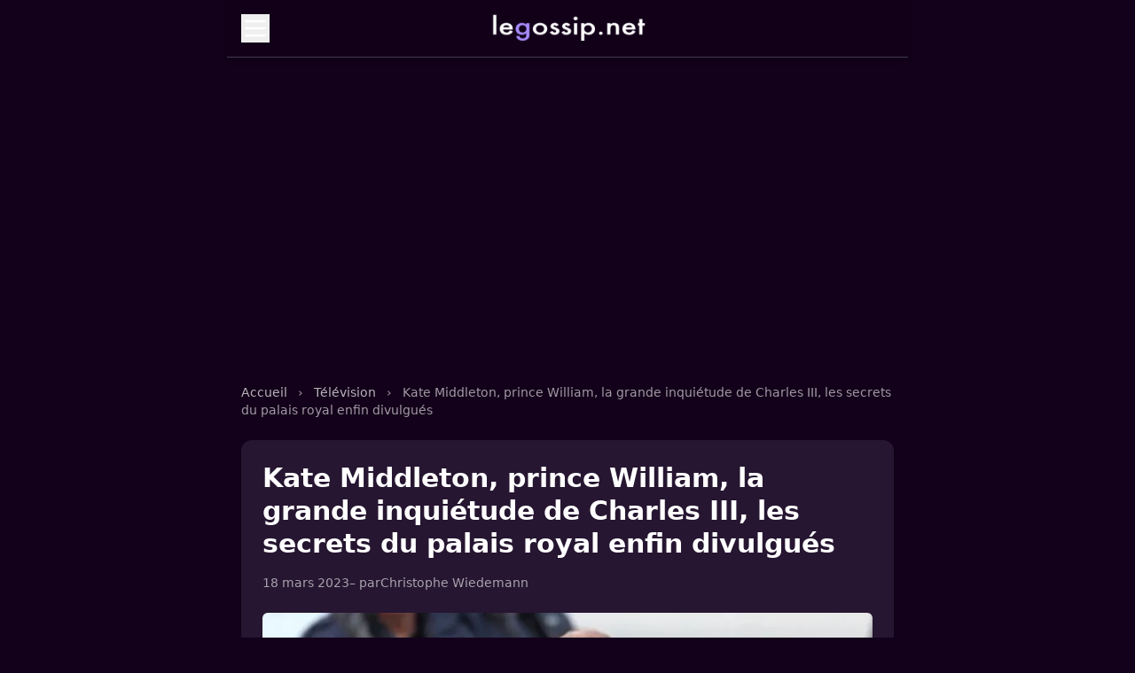

--- FILE ---
content_type: text/html; charset=utf-8
request_url: https://www.legossip.net/kate-middleton-prince-william-grande-inquietude-charles-iii-secrets,576909.html
body_size: 5635
content:

<!DOCTYPE html>
<html lang="fr" class="dark">
<head>
  <meta charset="UTF-8">
  <meta name="viewport" content="width=device-width, initial-scale=1.0">
  <title>Kate Middleton, prince William, la grande inquiétude de Charles III, les secrets du palais royal enfin divulgués</title>
  <meta name="description" content="La monarchie britannique est en pleine effervescence depuis que Charles III a acc&#233;d&#233; au tr&#244;ne. Apr&#232;s des ann&#233;es d&#039;attente, le prince h&#233;ritier est enfin (&#8230;)">
  <meta name="robots" content="index, follow">
  <meta name="author" content="">
  <link rel="canonical" href="https://www.legossip.net/kate-middleton-prince-william-grande-inquietude-charles-iii-secrets,576909.html">
  <meta property="og:type" content="article">
  <meta property="og:title" content="Kate Middleton, prince William, la grande inquiétude de Charles III, les secrets du palais royal enfin divulgués">
  <meta property="og:description" content="La monarchie britannique est en pleine effervescence depuis que Charles III a acc&#233;d&#233; au tr&#244;ne. Apr&#232;s des ann&#233;es d&#039;attente, le prince h&#233;ritier est enfin (&#8230;)">
  <meta property="og:url" content="https://www.legossip.net/kate-middleton-prince-william-grande-inquietude-charles-iii-secrets,576909.html">
  <meta property="og:image" content="https://www.legossip.net/img/logo/kate-middleton-prince-william-la-grande-inquietude-de-charles-iii-les-secrets-du-palais-royal-enfin-divulgues.webp?1702329593">
  <link rel="icon" type="image/x-icon" href="img/local/cache-vignettes/L250xH250/legossip-favicon-10a16.png?1749396303">
  <link rel="stylesheet" href="squelettes/css/style.css" />
  <script>
    (function(w, d, s, l, i) {
        w[l] = w[l] || [];
        w[l].push({
            'gtm.start': new Date().getTime(),
            event: 'gtm.js'
        });
        var f = d.getElementsByTagName(s)[0],
            j = d.createElement(s),
            dl = l != 'dataLayer' ? '&l=' + l : '';
        j.async = true;
        j.src = 'https://www.googletagmanager.com/gtm.js?id=' + i + dl;
        f.parentNode.insertBefore(j, f);
    })(window, document, 'script', 'dataLayer', 'GTM-T3WTWKF');
    </script>

<script async src="https://pagead2.googlesyndication.com/pagead/js/adsbygoogle.js?client=ca-pub-8517273755472637"
     crossorigin="anonymous"></script>
</head>

<body class="bg-rose-dark text-white font-sans min-h-screen pt-safe mx-auto w-full max-w-3xl">
  <!-- HEADER PIPOLE -->
<header class="sticky top-0 z-30 backdrop-blur-xs bg-rose-dark/80">
  <div class="mx-auto w-full max-w-3xl px-4 py-4 flex items-center justify-between border-b border-rose-border shadow-md">
    <button id="menuToggle" aria-controls="mobileMenu" aria-expanded="false" class="focus-visible:ring-2 focus-visible:ring-brand focus-visible:outline-none z-30">
      <svg xmlns="http://www.w3.org/2000/svg" fill="none" viewBox="0 0 24 24" stroke="currentColor" class="w-8 h-8">
        <path stroke-linecap="round" stroke-linejoin="round" stroke-width="2" d="M4 6h16M4 12h16M4 18h16" />
      </svg>
    </button>
    <div class="absolute left-1/2 top-4 transform -translate-x-1/2 transition-transform duration-200 ease-in-out hover:scale-105">
      <a href="/"> <img src="img/local/cache-vignettes/L180xH36/legossip-logo-5cc14.png" alt="Bladi.net English" width="120"
       height="20" class="w-[180px] h-[30px]" loading="lazy"></a>
    </div>
    <div class="w-8 h-8"></div>
  </div>
</header>

<!-- OVERLAY -->
<div id="overlay" class="hidden fixed inset-0 bg-black/40 backdrop-blur-xs z-20 transition-opacity duration-300 ease-in-out"></div>

<!-- MENU MOBILE -->
<nav id="mobileMenu" role="navigation" aria-label="Menu principal" class="hidden fixed top-0 left-1/2 transform -translate-x-1/2 w-full max-w-3xl h-full bg-gradient-to-b from-rose-mid to-rose-dark shadow-xl z-30 transition-transform duration-300 ease-in-out -translate-y-full">
  <div class="sticky top-0 bg-gradient-to-b from-rose-mid to-rose-dark/95 p-4 z-40 animate-fadeIn">
    <button id="menuClose" class="text-white hover:text-brand focus-visible:ring-2 focus-visible:ring-brand focus-visible:outline-none">
      <svg xmlns="http://www.w3.org/2000/svg" class="w-6 h-6" fill="none" viewBox="0 0 24 24" stroke="currentColor">
        <path stroke-linecap="round" stroke-linejoin="round" stroke-width="2" d="M6 18L18 6M6 6l12 12" />
      </svg>
    </button>
  </div>
  <ul id="menuLinks" class="flex flex-col p-6 space-y-4">
    <li><a href="/" class="text-lg font-medium block py-2 px-4 rounded hover:bg-brand hover:text-rose-dark transition">Accueil</a></li>

  
  <li>
    <a href="cinema.html" class="text-lg font-medium block py-2 px-4 rounded hover:bg-brand hover:text-rose-dark transition">Cinéma</a>
  </li>

  <li>
    <a href="musique.html" class="text-lg font-medium block py-2 px-4 rounded hover:bg-brand hover:text-rose-dark transition">Musique</a>
  </li>

  <li>
    <a href="politique.html" class="text-lg font-medium block py-2 px-4 rounded hover:bg-brand hover:text-rose-dark transition">Politique</a>
  </li>

  <li>
    <a href="royaute.html" class="text-lg font-medium block py-2 px-4 rounded hover:bg-brand hover:text-rose-dark transition">Royauté</a>
  </li>

  <li>
    <a href="sport.html" class="text-lg font-medium block py-2 px-4 rounded hover:bg-brand hover:text-rose-dark transition">Sport</a>
  </li>

  <li>
    <a href="television.html" class="text-lg font-medium block py-2 px-4 rounded hover:bg-brand hover:text-rose-dark transition">Télévision</a>
  </li>

  </ul>
</nav>

  <main class="max-w-3xl mx-auto px-4 py-10">

    <br>
    <script async src="https://pagead2.googlesyndication.com/pagead/js/adsbygoogle.js?client=ca-pub-8517273755472637"
     crossorigin="anonymous"></script>
<!-- Pipole - Haut -->
<ins class="adsbygoogle"
     style="display:block"
     data-ad-client="ca-pub-8517273755472637"
     data-ad-slot="9388586655"
     data-ad-format="auto"
     data-full-width-responsive="true"></ins>
<script>
     (adsbygoogle = window.adsbygoogle || []).push({});
</script>


</br>


    <nav class="text-sm mb-6 text-white/60" aria-label="breadcrumb">
      <a href="/" class="hover:underline text-brand text-white/70">Accueil</a>
      <span class="mx-2">›</span>
      
        <a href="television.html" class="hover:underline text-brand text-white/70">Télévision</a>
        <span class="mx-2">›</span>
      
      <span>Kate Middleton, prince William, la grande inquiétude de Charles III, les secrets du palais royal enfin divulgués</span>
    </nav>

    <article class="bg-[#261631] rounded-xl p-6 hover:text-rose-dark">
      <h1 class="text-3xl font-extrabold leading-tight mb-4 text-white">Kate Middleton, prince William, la grande inquiétude de Charles III, les secrets du palais royal enfin divulgués</h1>
      <div class="text-sm text-white/60 mb-6 flex flex-wrap items-center gap-3">
        <time datetime="2023-03-18T14:00:53Z">18 mars 2023</time>
         – par <span class=""><a href="christophe-wiedemann.html">Christophe Wiedemann</a></span>
        
      </div>

       
        <img
	src="img/local/cache-vignettes/L800xH400/kate-middleton-prince-william-la-grande-inquietude-de-charles-iii-les-secrets-du-palais-royal-enfin-divulgues-79b47.webp?1749502019" class='rounded-md mb-6 w-full h-auto' width='800' height='400' alt='Kate Middleton, prince William, la grande inqui&#233;tude de Charles III, les secrets du palais royal enfin divulgu&#233;s' loading='lazy' />
      


  <div class="texte-article text-base font-extrabold mb-6 text-white leading-relaxed space-y-6 [&_a]:text-brand [&_a:hover]:text-brand-hover">
  <p>La monarchie britannique est en pleine effervescence depuis que Charles III a accédé au trône. Après des années d&#8217;attente, le prince héritier est enfin parvenu à son rêve ultime de devenir roi, mais cela ne suffit pas à calmer ses craintes.</p>
</div>

<br>
<script async src="https://pagead2.googlesyndication.com/pagead/js/adsbygoogle.js?client=ca-pub-8517273755472637"
     crossorigin="anonymous"></script>
<!-- Centre - Article -->
<ins class="adsbygoogle"
     style="display:block"
     data-ad-client="ca-pub-8517273755472637"
     data-ad-slot="1963103320"
     data-ad-format="auto"
     data-full-width-responsive="true"></ins>
<script>
     (adsbygoogle = window.adsbygoogle || []).push({});
</script>

<br>

<div class="texte-article text-base text-white leading-relaxed space-y-6 [&_a]:text-brand [&_a:hover]:text-brand-hover">
  <p>En effet, Charles III dont le couronnement aura lieu en mai prochain,  serait hanté par la popularité grandissante de Kate Middleton, la belle-fille qu&#8217;il craint de voir lui voler la vedette. La  <a href="popularite-kate-middleton-gene-prince-william,262605.html" class="spip_in">popularité de l&#8217;héritier du trône le terrifierait aussi.</a></p>
<p>Selon des sources proches du palais royal, citées par le média britannique The Express, Charles serait obsédé par l&#8217;idée que le prince et la princesse de Galles deviennent plus populaires que lui, ce qui risquerait de le reléguer au rang de roi intérimaire.</p>
<p>Un scénario qui le terrifie, lui qui a déjà été le prince le plus impopulaire de Grande-Bretagne, notamment à cause de ses choix controversés et  <a href="lady-diana-charles-planifie-accident-voiture-photo,328269.html" class="spip_in">de son traitement de Lady Diana,</a>  la mère de ses enfants. Il l&#8217;avait trompée avec Camilla Parker-Bowles.</p>
<p>Mais malgré ces peurs, Charles III semble déterminé à marquer l&#8217;histoire de la monarchie britannique et à se faire une place solide dans le cœur de son peuple. En tout cas comme le précise le média britannique,  le souverain de 74 ans a déjà montré qu&#8217;il était prêt à prendre des positions fortes sur des sujets importants comme le réchauffement climatique. Et le père du prince William espère que cela contribuera à renforcer son image auprès des Britanniques.</p>
<p>Reste à savoir si Charles III parviendra à surpasser la popularité grandissante de Kate et William, ou si ces derniers réussiront à lui voler la vedette. En tout cas, une chose est sûre&nbsp;: "la monarchie britannique est plus que jamais en pleine évolution, et les prochaines années risquent d&#8217;être riches en rebondissements".</p>
</div>


      <div class="mt-8 border-t pt-6 border-rose-border">
        <div class="text-sm text-white/60 mb-4">
  <div class="mb-2 font-semibold uppercase tracking-wide text-white/70">Catégorie</div>
  
    <a href="television.html" class="inline-block bg-rose-mid px-3 py-1 rounded text-sm text-white hover:bg-brand transition">Télévision</a>
  
</div>

        
          <div class="text-sm text-white/60 mb-4">
            <div class="mb-2">Mots-clés :</div>
            <div class="flex flex-wrap gap-2">
              
                <a href="roi-charles.html" class="text-sm px-3 py-1 bg-rose-mid text-white rounded hover:bg-brand">Charles III</a>
              
                <a href="prince-william.html" class="text-sm px-3 py-1 bg-rose-mid text-white rounded hover:bg-brand">Prince William</a>
              
                <a href="kate-middleton.html" class="text-sm px-3 py-1 bg-rose-mid text-white rounded hover:bg-brand">Kate Middleton</a>
              
            </div>
          </div>
        

        <div class="mt-8">
          <h2 class="text-lg font-semibold mb-4 text-white">Articles similaires</h2>

          
            
              <div class="border rounded overflow-hidden border-rose-border bg-rose-mid hover:bg-brand transition duration-100 p-3 mb-3">
                <a href="charles-iii-154-millions-d-euros-le-secret-de-sa-fortune,617032.html" class="flex gap-4">
                  <img
	src="img/local/cache-vignettes/L100xH50/charles-iii-154-millions-d-euros-le-secret-de-sa-fortune-e00cb.jpg?1751460299" class='rounded-md w-24 h-16 object-cover flex-shrink-0' width='100' height='50'
	alt="" />
                  <div>
                    <h3 class="text-sm font-semibold text-white leading-snug">Charles III&nbsp;: 154 millions d&#8217;euros, le secret de sa fortune </h3>
                  </div>
                </a>
              </div>
            
              <div class="border rounded overflow-hidden border-rose-border bg-rose-mid hover:bg-brand transition duration-100 p-3 mb-3">
                <a href="charles-iii-retour-france-grande-annonce-malgre-cancer,609721.html" class="flex gap-4">
                  <img
	src="img/local/cache-vignettes/L100xH50/charles-3-retour-en-france-sa-grande-annonce-malgre-cancer-bcc83.jpg?1749432071" class='rounded-md w-24 h-16 object-cover flex-shrink-0' width='100' height='50'
	alt="" />
                  <div>
                    <h3 class="text-sm font-semibold text-white leading-snug">Charles III, un retour en France&nbsp;? sa grande annonce malgré le cancer </h3>
                  </div>
                </a>
              </div>
            
              <div class="border rounded overflow-hidden border-rose-border bg-rose-mid hover:bg-brand transition duration-100 p-3 mb-3">
                <a href="charles-iii-sauve-poules-pondeuses-retraite-paisible-highgrove,611760.html" class="flex gap-4">
                  <img
	src="img/local/cache-vignettes/L100xH50/charles-3-sauve-poules-pondeuses-ade24.webp?1749426176" class='rounded-md w-24 h-16 object-cover flex-shrink-0' width='100' height='50'
	alt="" />
                  <div>
                    <h3 class="text-sm font-semibold text-white leading-snug">Charles III sauve des poules pondeuses&nbsp;: une retraite paisible à Highgrove</h3>
                  </div>
                </a>
              </div>
            
              <div class="border rounded overflow-hidden border-rose-border bg-rose-mid hover:bg-brand transition duration-100 p-3 mb-3">
                <a href="le-mystere-de-la-sante-du-roi-charles-resolu,617918.html" class="flex gap-4">
                  <img
	src="img/local/cache-vignettes/L100xH50/le-mystere-de-la-sante-du-roi-charles-resolu-1d0ee.jpg?1755990062" class='rounded-md w-24 h-16 object-cover flex-shrink-0' width='100' height='50'
	alt="" />
                  <div>
                    <h3 class="text-sm font-semibold text-white leading-snug">Le mystère de la santé du roi Charles résolu&nbsp;?</h3>
                  </div>
                </a>
              </div>
            
              <div class="border rounded overflow-hidden border-rose-border bg-rose-mid hover:bg-brand transition duration-100 p-3 mb-3">
                <a href="prince-william-trahit-son-pere,615796.html" class="flex gap-4">
                  <img
	src="img/local/cache-vignettes/L100xH50/prince-william-trahit-son-pere-682a4.jpg?1749402808" class='rounded-md w-24 h-16 object-cover flex-shrink-0' width='100' height='50'
	alt="" />
                  <div>
                    <h3 class="text-sm font-semibold text-white leading-snug">Prince William trahit son père </h3>
                  </div>
                </a>
              </div>
            
              <div class="border rounded overflow-hidden border-rose-border bg-rose-mid hover:bg-brand transition duration-100 p-3 mb-3">
                <a href="charles-iii-il-ne-lui-reste-que-3-ans,616795.html" class="flex gap-4">
                  <img
	src="img/local/cache-vignettes/L100xH50/charles-iii-il-ne-lui-reste-que-3-ans-0e226.jpg?1750261870" class='rounded-md w-24 h-16 object-cover flex-shrink-0' width='100' height='50'
	alt="" />
                  <div>
                    <h3 class="text-sm font-semibold text-white leading-snug">Charles III&nbsp;: &#171;&nbsp;Il ne lui reste que 3 ans&nbsp;&#187;</h3>
                  </div>
                </a>
              </div>
            
              <div class="border rounded overflow-hidden border-rose-border bg-rose-mid hover:bg-brand transition duration-100 p-3 mb-3">
                <a href="regard-sombre-menacant-harry-traumatise-reunion-secrete-charles,610027.html" class="flex gap-4">
                  <img
	src="img/local/cache-vignettes/L100xH50/harry-traumatise-reunion-secrete-william-charles-bff1a.jpg?1749402854" class='rounded-md w-24 h-16 object-cover flex-shrink-0' width='100' height='50'
	alt="" />
                  <div>
                    <h3 class="text-sm font-semibold text-white leading-snug">&#171;&nbsp;Un regard sombre, menaçant&nbsp;&#187;, Harry traumatisé par une réunion secrète avec Charles et William </h3>
                  </div>
                </a>
              </div>
            
              <div class="border rounded overflow-hidden border-rose-border bg-rose-mid hover:bg-brand transition duration-100 p-3 mb-3">
                <a href="rencontre-secrete-avec-charles-prince-harry-voit-rouge,617256.html" class="flex gap-4">
                  <img
	src="img/local/cache-vignettes/L100xH50/rencontre-secrete-avec-charles-prince-harry-voit-rouge-2a8f6.webp?1752585627" class='rounded-md w-24 h-16 object-cover flex-shrink-0' width='100' height='50'
	alt="" />
                  <div>
                    <h3 class="text-sm font-semibold text-white leading-snug">Rencontre secrète avec Charles&nbsp;: Prince Harry voit rouge&nbsp;!</h3>
                  </div>
                </a>
              </div>
            
              <div class="border rounded overflow-hidden border-rose-border bg-rose-mid hover:bg-brand transition duration-100 p-3 mb-3">
                <a href="charles-iii-face-cancer-roi-annule-tous-engagements,610069.html" class="flex gap-4">
                  <img
	src="img/local/cache-vignettes/L100xH50/charles-3-annule-engagement-c475a.jpg?1749404553" class='rounded-md w-24 h-16 object-cover flex-shrink-0' width='100' height='50'
	alt="" />
                  <div>
                    <h3 class="text-sm font-semibold text-white leading-snug">Charles III face au cancer&nbsp;: Le roi annule tous ses engagements</h3>
                  </div>
                </a>
              </div>
            
              <div class="border rounded overflow-hidden border-rose-border bg-rose-mid hover:bg-brand transition duration-100 p-3 mb-3">
                <a href="le-fils-cache-de-charles-iii-tend-la-main-au-prince-harry,614976.html" class="flex gap-4">
                  <img
	src="img/local/cache-vignettes/L100xH50/le-fils-cache-de-charles-iii-tend-la-main-au-prince-harry-a130f.jpg?1749416950" class='rounded-md w-24 h-16 object-cover flex-shrink-0' width='100' height='50'
	alt="" />
                  <div>
                    <h3 class="text-sm font-semibold text-white leading-snug">Le fils &#171;&nbsp;caché&nbsp;&#187; de Charles III tend la main au prince Harry</h3>
                  </div>
                </a>
              </div>
            
          
        </div>
      </div>
    </article>
  </main>

<br>
<script async src="https://pagead2.googlesyndication.com/pagead/js/adsbygoogle.js?client=ca-pub-8517273755472637"
     crossorigin="anonymous"></script>
<!-- Pipole - Footer -->
<ins class="adsbygoogle"
     style="display:block"
     data-ad-client="ca-pub-8517273755472637"
     data-ad-slot="8486568521"
     data-ad-format="auto"
     data-full-width-responsive="true"></ins>
<script>
     (adsbygoogle = window.adsbygoogle || []).push({});
</script>
<br>

  <footer class="mt-20 py-6 border-t border-rose-border text-center text-xs text-white/50">
   

        <a href="/" >LeGossip.net - 2025</a> - <a href="/mentions-legales.html" rel="nofollow">Mentions légales</a> -

    <a href="/contact.html" rel="nofollow">Contact</a>  -  <a href='javascript:Sddan.cmp.displayUI()'>Cookies ?</a></div>
  </footer>

<script>
    let page = 1;
    let loading = false;
  
    const observer = new IntersectionObserver((entries) => {
      if (entries[0].isIntersecting && !loading) {
        loading = true;
        fetch(`spip.php?page=articles_ajax&debut=${page * 12}`)
          .then(res => res.text())
          .then(html => {
            if (html.trim()) {
              document.querySelector('ul.space-y-6').insertAdjacentHTML('beforeend', html);
              page++;
              loading = false;
            } else {
              document.getElementById('loader')?.remove();
            }
          });
      }
    }, {
      rootMargin: '100px'
    });
  
    const loader = document.getElementById('loader');
    if (loader) observer.observe(loader);
  </script>
  

  
  
  <script>
    document.addEventListener('DOMContentLoaded', () => {
      document.querySelectorAll('.slider-wrapper').forEach(wrapper => {
        const slider = wrapper.querySelector('.slider');
        const next = wrapper.querySelector('.sliderNext');
        const prev = wrapper.querySelector('.sliderPrev');
    
        function updateSliderButtons() {
          const isDesktop = window.innerWidth >= 1024;
          const hasOverflow = slider.scrollWidth > slider.clientWidth;
    
          if (!isDesktop || hasOverflow) {
            next.style.display = 'flex';
            prev.style.display = 'flex';
          } else {
            next.style.display = 'none';
            prev.style.display = 'none';
          }
        }
    
        function slideLeft() {
          slider.scrollBy({ left: -slider.offsetWidth * 0.8, behavior: 'smooth' });
        }
    
        function slideRight() {
          if (slider.scrollLeft + slider.clientWidth >= slider.scrollWidth - 10) {
            // Si arrivé à la fin, revenir au début
            slider.scrollTo({ left: 0, behavior: 'smooth' });
          } else {
            slider.scrollBy({ left: slider.offsetWidth * 0.8, behavior: 'smooth' });
          }
        }
    
        next.addEventListener('click', slideRight);
        prev.addEventListener('click', slideLeft);
    
        window.addEventListener('resize', updateSliderButtons);
        window.addEventListener('load', updateSliderButtons);
    
        // Défilement automatique toutes les 5 secondes
        setInterval(slideRight, 5000);
      });
    });
    </script>
    
    
  
  <!-- SCRIPT -->
<script>
    document.addEventListener('DOMContentLoaded', () => {
      const toggle = document.getElementById('menuToggle');
      const close = document.getElementById('menuClose');
      const menu = document.getElementById('mobileMenu');
      const overlay = document.getElementById('overlay');
      const links = document.querySelectorAll('#menuLinks a');
  
      function closeMenu() {
        document.body.classList.remove('overflow-hidden');
        toggle.setAttribute('aria-expanded', 'false');
        menu.classList.add('-translate-y-full');
        overlay.classList.add('opacity-0');
        setTimeout(() => {
          overlay.classList.add('hidden');
          menu.classList.add('hidden');
        }, 300);
      }
  
      function openMenu() {
        document.body.classList.add('overflow-hidden');
        toggle.setAttribute('aria-expanded', 'true');
        menu.classList.remove('hidden');
        overlay.classList.remove('hidden', 'opacity-0');
        window.scrollTo({ top: 0, behavior: 'smooth' });
        setTimeout(() => {
          menu.classList.remove('-translate-y-full');
        }, 10);
      }
  
      toggle.addEventListener('click', openMenu);
      close.addEventListener('click', closeMenu);
      overlay.addEventListener('click', closeMenu);
      document.addEventListener('keydown', (e) => {
        if (e.key === 'Escape') closeMenu();
      });
  
      links.forEach(link => {
        link.addEventListener('click', closeMenu);
      });
    });
  </script>

<script defer
  data-domain="legossip.net"
  src="https://stats.bladi.org/js/script.js"
  data-extensions="file-downloads,hash,outbound-links,pageview-props,revenue,tagged-events">
</script>

<script>
  window.plausible = window.plausible || function() { (window.plausible.q = window.plausible.q || []).push(arguments) }
</script>
</body>
</html>



--- FILE ---
content_type: text/html; charset=utf-8
request_url: https://www.google.com/recaptcha/api2/aframe
body_size: 269
content:
<!DOCTYPE HTML><html><head><meta http-equiv="content-type" content="text/html; charset=UTF-8"></head><body><script nonce="oTzRRhKH1xHjWkUQiNNocw">/** Anti-fraud and anti-abuse applications only. See google.com/recaptcha */ try{var clients={'sodar':'https://pagead2.googlesyndication.com/pagead/sodar?'};window.addEventListener("message",function(a){try{if(a.source===window.parent){var b=JSON.parse(a.data);var c=clients[b['id']];if(c){var d=document.createElement('img');d.src=c+b['params']+'&rc='+(localStorage.getItem("rc::a")?sessionStorage.getItem("rc::b"):"");window.document.body.appendChild(d);sessionStorage.setItem("rc::e",parseInt(sessionStorage.getItem("rc::e")||0)+1);localStorage.setItem("rc::h",'1765947696939');}}}catch(b){}});window.parent.postMessage("_grecaptcha_ready", "*");}catch(b){}</script></body></html>